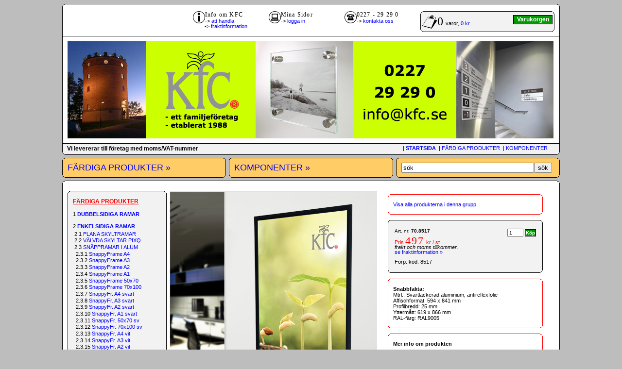

--- FILE ---
content_type: text/html
request_url: https://kfc.se/index.asp?siteID=1&ID=4298&gID=2&sgID=3&ssgID=10
body_size: 20323
content:


<!DOCTYPE HTML PUBLIC "-//W3C//DTD HTML 4.01 Transitional//EN" "https://www.w3.org/TR/html4/loose.dtd">

<html>
<head>
<meta http-equiv="Content-Type" content="text/html; charset=iso-8859-1" />
<meta http-equiv="Content-Language" content="sv-se">
<title>SnappyFrame, svartlackerad snäppram i aluminium, a1&nbsp;|&nbsp;www.kfc.se</title>
<meta name="keywords" content="snapframe,snappy,snappyframe,a1,snäppram,aluminium,aluminiumram,utomhus,utomhusbruk">
<meta name="description" content="SnappyFrame för A1 affisch, komplett snäppram i svartlackerad aluminium för mässan eller butiken. Kan även användas som en komponent i ställ eller andra konstruktioner.">
<link href="css/kfc_styles.css" rel="stylesheet" type="text/css">
<link rel="shortcut icon" href="images/kfc_icon.ico">
</head>



<body>
<div id="center">
 <!-- START TOP -->

 <!-- START TOP -->
 <div id="container_box">
  <div class="roundtop">
    <div class="r1"></div>
    <div class="top_r2"></div>
    <div class="top_r3"></div>
    <div class="top_r4"></div>
  </div>
 <div class="content">
 <img src="../images/transparent40.gif" border="0">
 <div id="right_basket">
  <div class="roundtop_white">
    <div class="r1"></div>
    <div class="r2"></div>
    <div class="r3"></div>
    <div class="r4"></div>
  </div>
 <div class="content_basket"><a title="till varukorgen" href="basket.asp" class="kassaButton"><font color="#ffffff">Varukorgen</font></a>
 <img src="images/basket_icon.gif" class="float_left" hspace="3" valign="top" border="0">
 
 		
		<span class="font_size_basket">0</span><span class="menu_text"> varor,&nbsp;<a href="basket.asp" class="basketLinkActive">0 kr</a>
         
 </span>
 
 </div>
	<div class="roundbottom_white">
		<div class="r4"></div>
		<div class="r3"></div>
		<div class="r2"></div>
		<div class="r1"></div>
		</div>
	</div>
	
  <!-- START KONTAKT -->
<div class="right_contact">
	<div class="content_contact">
	<img src="images/call_icon.gif" class="float_left" hspace="3" align="top" border="0"><span class="font_size_contact">0227 - 29 29 0</span><br><span class="menu_text">->  <a title="kontakta kfc" href="index.asp?siteID=0&ID=5&gID=6&sgID=0">kontakta oss</a></span>
	</div>
</div>
 <!-- SLUT KONTAKT -->
 
 <!-- START MINA SIDOR -->
<div class="right_contact">
	<div class="content_contact">
	<img src="images/login_icon.gif" class="float_left" hspace="3" align="top" border="0">
	
	<span class="font_size_contact">Mina Sidor</span><br><span class="menu_text">-> <a title="logga in" href="dologin.asp">logga in</a></span>
	
	</div>
</div>
 <!-- SLUT MINA SIDOR -->
 
 <!-- START INFO KFC -->
<div class="right_contact">
	<div class="content_contact">
	<img src="images/info_icon.gif" class="float_left" hspace="3" align="top" border="0"><span class="font_size_contact">Info om KFC</span><br><span class="menu_text">-> <a title="Handla från kfc" href="index.asp?siteID=0&ID=4&gID=2&sgID=0">att handla</a><br>&nbsp;&nbsp;&nbsp;&nbsp;&nbsp;&nbsp;&nbsp;&nbsp;-> <a title="Information om fraktkostnader" href="index.asp?siteID=0&ID=12&gID=3&sgID=3">fraktinformation</a></span>
	</div>
</div>
 <!-- SLUT INFO KFC -->
<img src="../images/transparent.gif" border="0">
 </div>
<div class="r0"></div>
 <div class="content">
 <a title="www.kfc.se | marknadens bredaste utbud inom visuel kommunikation" href="index.asp?siteID=0&ID=0&gID=0&sgID=0"><img src="images/kfc_welcome_book18.jpg" alt="www.kfc.se | marknadens bredaste utbud inom visuel kommunikation" border="0"></a>
 
 

 </div>
 <div class="r0"></div>
 <div id="footer_box">
	<div class="headermenu_content"><span class="float_left">&nbsp;&nbsp;<b>Vi levererar till företag med moms/VAT-nummer</b></span><span class="header_link_text">


&nbsp;|&nbsp;<a title="<b>STARTSIDA</b>" href="index.asp?siteID=0&ID=0&gID=0&sgID=0"><b>STARTSIDA</b></a>



&nbsp;|&nbsp;<a title="FÄRDIGA PRODUKTER" href="index.asp?siteID=1&ID=6&gID=0&sgID=0">FÄRDIGA PRODUKTER</a>



&nbsp;|&nbsp;<a title="KOMPONENTER" href="index.asp?siteID=2&ID=7&gID=0&sgID=0">KOMPONENTER</a>


&nbsp;&nbsp;
	</span>
	</div>
  <div class="roundbottom">
	<div class="r4"></div>
    <div class="r3"></div>
    <div class="r2"></div>
    <div class="r1"></div>
  </div>
 </div>
 </div>
 <!-- SLUT TOP -->
 <!-- SLUT TOP -->
 <!-- START RUTOR 1, 2, 3 -->
<div id="velcome_container"> 
 <!-- START SEARCH-RUTA -->
 <div id="search_container_small">
  <div class="roundtop">
    <div class="r1"></div>
    <div class="search_r2"></div>
    <div class="search_r3"></div>
    <div class="search_r4"></div>
  </div>
	<div class="content_3boxes">
	<a title="www.kfc.se | marknadens bredaste utbud inom visuel kommunikation" href="index.asp?siteID=1&ID=6&gID=0&sgID=0"><font size="+1">FÄRDIGA PRODUKTER&nbsp;&raquo;</font></a>
	</div>
  <div class="roundbottom">
    <div class="search_r4"></div>
    <div class="search_r3"></div>
    <div class="search_r2"></div>
    <div class="r1"></div>
  </div>
 </div>
 <!-- SLUT SEARCH-RUTA -->
 
  <!-- START STANDARDPRODUKTRUTA -->
 <div id="std_prod_content_small">
  <div class="roundtop">
    <div class="r1"></div>
    <div class="search_r2"></div>
    <div class="search_r3"></div>
    <div class="search_r4"></div>
  </div>
 <div class="content_3boxes">
 <a title="konfigurera själv med våra komponenter" href="index.asp?siteID=2&ID=7&gID=0&sgID=0"><font size="+1">KOMPONENTER&nbsp;&raquo;</font></a>
 </div>
	<div class="roundbottom">
    <div class="search_r4"></div>
    <div class="search_r3"></div>
    <div class="search_r2"></div>
    <div class="r1"></div>
		</div>
	</div>
 <!-- SLUT STANDARDPRODUKTRUTA -->
 
   <!-- START BYGGBARA RUTA -->
<div id="component_content_small">
  <div class="roundtop">
    <div class="r1"></div>
    <div class="search_r2"></div>
    <div class="search_r3"></div>
    <div class="search_r4"></div>
  </div>
  <div class="content_3boxes">

	<form name="form1" method="post" action="search.asp?action=search">
	<input name="vad" type="hidden" value="pageText">
	<input onfocus="this.value = ''; this.onfocus = function () {}" type="text" name="sokord" value="sök" size="32"><input type="submit" value="sök">
	</form>

	
	</div>
	<div class="roundbottom">
    <div class="search_r4"></div>
    <div class="search_r3"></div>
    <div class="search_r2"></div>
    <div class="r1"></div>
		</div>
	</div>
  <!-- SLUT BYGGBARA RUTA -->
</div>  

 <!-- SLUT RUTOR 1, 2, 3 -->
 <!-- START SIDA -->
 <div id="container_box">
  <div class="roundtop">
    <div class="r1"></div>
    <div class="top_r2"></div>
    <div class="top_r3"></div>
    <div class="top_r4"></div>
  </div>
 <div id="content">

 <div class="left_productcontent">
  <div class="roundtop_white">
    <div class="r1"></div>
    <div class="r2"></div>
    <div class="r3"></div>
    <div class="r4"></div>
  </div>
 <div class="content_grey">

<font color=red><u><b>FÄRDIGA PRODUKTER</u></b></font><br><br>
	<div class="menu_text">1&nbsp;<a title="Plastramar - It ain´t the same without a frame!" href="index.asp?siteID=1&ID=2317&gID=1&sgID=0"><b>DUBBELSIDIGA RAMAR</b></a></div>	

<br>

	<div class="menu_text">2&nbsp;<a title="Butiksram och kontorsram med fokus på enkelt budskapsbyte" href="index.asp?siteID=1&ID=2325&gID=2&sgID=0"><b>ENKELSIDIGA RAMAR</b></a></div>	

	<div class="submenu_text">&nbsp;2.1&nbsp;<a title="Glasklar skylt för prismärkning, öppettider eller produktfakta" href="index.asp?siteID=1&ID=2318&gID=2&sgID=1" class="submenu_linktext">PLANA SKYLTRAMAR</a></div>

	<div class="submenu_text">&nbsp;2.2&nbsp;<a title="Välvda kontorsskyltar " href="index.asp?siteID=1&ID=2326&gID=2&sgID=2" class="submenu_linktext">VÄLVDA SKYLTAR PIXQ</a></div>

	<div class="submenu_text">&nbsp;2.3&nbsp;<a title="Snäppramar i aluminium, kompletta med frontfolie och monteringsdetaljer" href="index.asp?siteID=1&ID=2794&gID=2&sgID=3" class="submenu_linktext">SNÄPPRAMAR I ALUM</a></div>

	<div class="subsubmenu_text">&nbsp;&nbsp;2.3.1&nbsp;<a title="SnappyFrame, snäppram i aluminium, a4" href="index.asp?siteID=1&ID=1519&gID=2&sgID=3&ssgID=1">SnappyFrame A4</a></div>

	<div class="subsubmenu_text">&nbsp;&nbsp;2.3.2&nbsp;<a title="SnappyFrame, snäppram i aluminium, a3" href="index.asp?siteID=1&ID=1520&gID=2&sgID=3&ssgID=2">SnappyFrame A3</a></div>

	<div class="subsubmenu_text">&nbsp;&nbsp;2.3.3&nbsp;<a title="SnappyFrame, snäppram i aluminium, A2" href="index.asp?siteID=1&ID=4301&gID=2&sgID=3&ssgID=3">SnappyFrame A2</a></div>

	<div class="subsubmenu_text">&nbsp;&nbsp;2.3.4&nbsp;<a title="SnappyFrame, snäppram i aluminium, a1" href="index.asp?siteID=1&ID=1521&gID=2&sgID=3&ssgID=4">SnappyFrame A1</a></div>

	<div class="subsubmenu_text">&nbsp;&nbsp;2.3.5&nbsp;<a title="SnappyFrame, snäppram i aluminium, 50x70cm" href="index.asp?siteID=1&ID=1522&gID=2&sgID=3&ssgID=5">SnappyFrame 50x70</a></div>

	<div class="subsubmenu_text">&nbsp;&nbsp;2.3.6&nbsp;<a title="SnappyFrame, snäppram i aluminium, 70x100cm" href="index.asp?siteID=1&ID=1523&gID=2&sgID=3&ssgID=6">SnappyFrame 70x100</a></div>

	<div class="subsubmenu_text">&nbsp;&nbsp;2.3.7&nbsp;<a title="SnappyFrame, svartlackerad snäppram i aluminium, A4" href="index.asp?siteID=1&ID=4295&gID=2&sgID=3&ssgID=7">SnappyFr. A4 svart</a></div>

	<div class="subsubmenu_text">&nbsp;&nbsp;2.3.8&nbsp;<a title="SnappyFrame, svartlackerad snäppram i aluminium, A3" href="index.asp?siteID=1&ID=4296&gID=2&sgID=3&ssgID=8">SnappyFr. A3 svart</a></div>

	<div class="subsubmenu_text">&nbsp;&nbsp;2.3.9&nbsp;<a title="SnappyFrame, svartlackerad snäppram i aluminium, A2" href="index.asp?siteID=1&ID=4297&gID=2&sgID=3&ssgID=9">SnappyFr. A2 svart</a></div>

	<div class="subsubmenu_text">&nbsp;&nbsp;2.3.10&nbsp;<a title="SnappyFrame, svartlackerad snäppram i aluminium, a1" href="index.asp?siteID=1&ID=4298&gID=2&sgID=3&ssgID=10">SnappyFr. A1 svart</a></div>

	<div class="subsubmenu_text">&nbsp;&nbsp;2.3.11&nbsp;<a title="SnappyFrame, svartlackerad snäppram i aluminium, 50x70cm" href="index.asp?siteID=1&ID=4299&gID=2&sgID=3&ssgID=11">SnappyFr. 50x70 sv</a></div>

	<div class="subsubmenu_text">&nbsp;&nbsp;2.3.12&nbsp;<a title="SnappyFrame, svartlackerad snäppram i aluminium, 70x100cm" href="index.asp?siteID=1&ID=4300&gID=2&sgID=3&ssgID=12">SnappyFr. 70x100 sv</a></div>

	<div class="subsubmenu_text">&nbsp;&nbsp;2.3.13&nbsp;<a title="SnappyFrame, vitlackerad snäppram i aluminium, A4" href="index.asp?siteID=1&ID=4302&gID=2&sgID=3&ssgID=13">SnappyFr. A4 vit</a></div>

	<div class="subsubmenu_text">&nbsp;&nbsp;2.3.14&nbsp;<a title="SnappyFrame, vitlackerad snäppram i aluminium, A3" href="index.asp?siteID=1&ID=4303&gID=2&sgID=3&ssgID=14">SnappyFr. A3 vit</a></div>

	<div class="subsubmenu_text">&nbsp;&nbsp;2.3.15&nbsp;<a title="SnappyFrame, vitlackerad snäppram i aluminium, A2" href="index.asp?siteID=1&ID=4304&gID=2&sgID=3&ssgID=15">SnappyFr. A2 vit</a></div>

	<div class="subsubmenu_text">&nbsp;&nbsp;2.3.16&nbsp;<a title="SnappyFrame, vitlackerad snäppram i aluminium, A1" href="index.asp?siteID=1&ID=4305&gID=2&sgID=3&ssgID=16">SnappyFr. A1 vit</a></div>

	<div class="subsubmenu_text">&nbsp;&nbsp;2.3.17&nbsp;<a title="SnappyFrame, vitlackerad snäppram i aluminium, 50x70" href="index.asp?siteID=1&ID=4306&gID=2&sgID=3&ssgID=17">SnappyFr. 50x70 vit</a></div>

	<div class="subsubmenu_text">&nbsp;&nbsp;2.3.18&nbsp;<a title="SnappyFrame, vitlackerad snäppram i aluminium, 70x100" href="index.asp?siteID=1&ID=4307&gID=2&sgID=3&ssgID=18">SnappyFr. 70x100vit</a></div>

	<div class="subsubmenu_text">&nbsp;&nbsp;2.3.19&nbsp;<a title="Spårpanelsfäste för snäppram" href="index.asp?siteID=1&ID=4282&gID=2&sgID=3&ssgID=19">Spårpanelsfäste</a></div>

	<div class="submenu_text">&nbsp;2.4&nbsp;<a title="Magnedoor magnetram i olika format" href="index.asp?siteID=1&ID=2795&gID=2&sgID=4" class="submenu_linktext">MAGNETRAMAR</a></div>

	<div class="submenu_text">&nbsp;2.6&nbsp;<a title="Glassnox insticksskyltar för vägg, i rosfritt stål och härdat glas eller akrylglas" href="index.asp?siteID=1&ID=3880&gID=2&sgID=6" class="submenu_linktext">GLAS ROSTFRI RAM</a></div>

	<div class="submenu_text">&nbsp;2.7&nbsp;<a title="FissoQuick för snabbt och enkelt informationsbyte" href="index.asp?siteID=1&ID=3575&gID=2&sgID=7" class="submenu_linktext">AKRYL INKL DISTANSER</a></div>

<br>

	<div class="menu_text">3&nbsp;<a title="Kompletta vajerspända skyltset - för vägg eller tak" href="index.asp?siteID=1&ID=2787&gID=3&sgID=0"><b>VAJER SKYLTSET</b></a></div>	

<br>

	<div class="menu_text">4&nbsp;<a title="Golvställ - från designade till budget" href="index.asp?siteID=1&ID=2319&gID=4&sgID=0"><b>GOLVSTÄLL</b></a></div>	

<br>

	<div class="menu_text">5&nbsp;<a title="Över 80 lagerförda broschyrställ, broschyrfack för kontor, butik, mässa" href="index.asp?siteID=1&ID=2320&gID=5&sgID=0"><b>BROSCHYRSTÄLL</b></a></div>	

<br>

	<div class="menu_text">6&nbsp;<a title="Bordsskyltar - snygg exponering av information och budskap" href="index.asp?siteID=1&ID=2371&gID=6&sgID=0"><b>BORDSSKYLTAR</b></a></div>	

<br>

	<div class="menu_text">7&nbsp;<a title="Kompletta skyltset - för vägg eller tak" href="index.asp?siteID=1&ID=4169&gID=7&sgID=0"><b>RUMSSKYLTAR</b></a></div>	

<br>

	<div class="menu_text">8&nbsp;<a title="Byt budskap själv - enkel affischlist och ritningslist" href="index.asp?siteID=1&ID=2321&gID=8&sgID=0"><b>AFFISCH- RITNINGSLIST</b></a></div>	

<br>

	<div class="menu_text">9&nbsp;<a title="STOPPER Avspärrning - med band" href="index.asp?siteID=1&ID=2323&gID=9&sgID=0"><b>AVSPÄRR KÖSTOLPAR</b></a></div>	

<br>

	<div class="menu_text">10&nbsp;<a title="Inredning - barstolar, bord" href="index.asp?siteID=1&ID=2324&gID=10&sgID=0"><b>STÅBORD STOLAR</b></a></div>	

<br>


<br><br><br>



 </div>
	<div class="roundbottom_white">
		<div class="r4"></div>
		<div class="r3"></div>
		<div class="r2"></div>
		<div class="r1"></div>
		</div>
	</div>

			<div id="center_page_column">
		
			<div id="image_box">
			<LINK rel="stylesheet" href="css/global.css">
<SCRIPT src="css/jquery.min.js"></SCRIPT>
<SCRIPT src="css/slides.min.jquery.js"></SCRIPT>
<DIV id="products_example">
<DIV id="products">
<DIV class="slides_container">

<A href="images/3953.jpg"><IMG title="SnappyFrame snäppram, A1, svart inkl. skruv" alt="SnappyFrame snäppram, A1, svart inkl. skruv" src="images/3953.jpg" width="425"></A>

<A href="images/3955.jpg"><IMG title="Affischen byts genom att öppna SnappyFrames profiler och placera budskap bakom antireflexfolien." alt="Affischen byts genom att öppna SnappyFrames profiler och placera budskap bakom antireflexfolien." src="images/3955.jpg" width="425"></A>

</DIV>

<UL class="pagination">
		
  <LI><A href="2d.html#"><IMG alt="" 
  src="images/3953.jpg" width="42"></A></LI>
		
  <LI><A href="2d.html#"><IMG alt="" 
  src="images/3955.jpg" width="42"></A></LI>

  </UL>
  
  
  </DIV></DIV>
  <SCRIPT>
		$(function(){
			$('#products').slides({
				preload: true,
				preloadImage: 'images/loading.gif',
				effect: 'slide, fade',
				crossfade: true,
				slideSpeed: 350,
				fadeSpeed: 500,
				generateNextPrev: false,
				generatePagination: false
			});
		});
		
	</SCRIPT>

			<div id="page_text_column"><span class="text">
		FÄRDIGA PRODUKTER&nbsp;2.3.10&nbsp;<h1>SnappyFrame snäppram för A1</h1>
		
			<h2>- enkelt att sätta i eller byta budskap</h2><p>
		SnappyFrame svartlackerad snäppram för A1 affischer, inkl. frontfolie och monteringsdetaljer.<br><br>Vår attraktiva SnappyFrame snäppram i aluminium visar affischer och posters med fokus på budskapet.<br>För inom- och utomhusbruk.<br><br>Elegant 25mm bred ram i svartlackerad aluminium,  det traditionella frontmatningssystemet gör det enkelt att sätta i eller byta budskap.<br><br>Levereras komplett med 0,5 mm antireflex-folie, samt skruv och plugg.<br><br><p>
		
		&nbsp;<br>
			
			
			<hr>PRIS och info om produkten till h&ouml;ger-------><br>
			<----- FLER PRODUKTER i v&auml;nster meny<br>
			&nbsp;<br>
				
		</span></div>
		</div>
		 <!-- START PRISHÄMTNING -->


  <!-- START PRODUKTLISTA -->
<div id="info_column">
  <div class="roundtop_white">
    <div class="redbox_r1"></div>
    <div class="redbox_r2"></div>
    <div class="redbox_r3"></div>
    <div class="redbox_r4"></div>
  </div>
 <div class="content_red">
 <a href="list.asp?siteID=1&gID=2&sgID=3">Visa alla produkterna i denna grupp</a>
  </div>
	<div class="roundbottom_white">
		<div class="redbox_r4"></div>
		<div class="redbox_r3"></div>
		<div class="redbox_r2"></div>
		<div class="redbox_r1"></div>
		</div>
	</div>
		
 <div id="price_box">
  <div class="roundtop_white">
    <div class="r1"></div>
    <div class="price_r2"></div>
    <div class="price_r3"></div>
    <div class="price_r4"></div>
  </div>
 <div class="content">
		
		<table width="100%" border="0" cellspacing="0" cellpadding="3" class="menu_text">
		<tr><td valign=top>
		<span class="menu_text">Art. nr: <b>70.8517</b>&nbsp;</span><br><br><span class="price">Pris <span class="font_size_basket">497</span> kr / st</span><br>
		
		<i>frakt och moms tillkommer.</i><br><a title="Information om fraktkostnader" href="index.asp?siteID=0&ID=12&gID=3&sgID=3">se fraktinformation&nbsp;&raquo;</a>
		<br><br>
		Förp. kod: 8517
		</td>
		<td align=right valign=top><form method="POST" action="addtobasket.asp">
		<input type="text" name="buy" size="3" value="1" class="menu_text">
		<input name=action type=hidden value=buy><input name=pString type=hidden value=4150,1,,>
		<input name=minVolume type=hidden value=1>
		<input name=page type=hidden value=index.asp?siteID=1&ID=4298&gID=2&sgID=3>
		<input type=submit value="Köp" class="buyButton" title="Lägg i varukorgen">
			
		
		</form>
		</td>
		</tr></table>

 </div>
	<div class="roundbottom_white">
		<div class="price_r4"></div>
		<div class="price_r3"></div>
		<div class="price_r2"></div>
		<div class="r1"></div>
		</div>
	</div>



<!-- SLUT PRISHÄMTNING -->

<!-- START SNABBFAKTA -->


<div id="info_column">
  <div class="roundtop_white">
    <div class="redbox_r1"></div>
    <div class="redbox_r2"></div>
    <div class="redbox_r3"></div>
    <div class="redbox_r4"></div>
  </div>
 <div class="content_red">
    <b>Snabbfakta:</b><br>
        Mtrl.:&nbsp;Svartlackerad aluminium, antireflexfolie&nbsp;<br>
 	Affischformat:&nbsp;594 x 841&nbsp;mm<br>
 	Profilbredd:&nbsp;25&nbsp;mm<br>
 	Yttermått:&nbsp;619 x 866&nbsp;mm<br>
 	RAL-färg:&nbsp;RAL9005&nbsp;<br>
 	
 </div>
	<div class="roundbottom_white">
		<div class="redbox_r4"></div>
		<div class="redbox_r3"></div>
		<div class="redbox_r2"></div>
		<div class="redbox_r1"></div>
		</div>
	</div>
	
<!-- SLUT SNABBFAKTA -->


<!-- START LÄNKAR -->


<div id="info_column">
  <div class="roundtop_white">
    <div class="redbox_r1"></div>
    <div class="redbox_r2"></div>
    <div class="redbox_r3"></div>
    <div class="redbox_r4"></div>
  </div>
 <div class="content_red">
    <b>Mer info om produkten</b><br><br>
        
	<a title="pdf" href="../pdf/snappyframe.pdf" target=_blank>Produktblad om snappyframe snäppramar</a>&nbsp;(pdf)<br>
		
	<br>
 	
 </div>
	<div class="roundbottom_white">
		<div class="redbox_r4"></div>
		<div class="redbox_r3"></div>
		<div class="redbox_r2"></div>
		<div class="redbox_r1"></div>
		</div>
	</div>
	
<!-- SLUT LÄNKAR -->

<!-- START Tillbehör -->

<!-- SLUT Tillbehör -->	


 <!-- SLUT PRODUKTLISTA -->

	</div>
 </div>
 <!-- SLUT SIDA -->
 <!-- START SIDFOT -->
 <div class="r0"></div>
 <div id="footer_box">
	<div class="footer_content"><span class="footer_text">
	<!-- START DYNAMISKA KONTAKTUPPGIFTER -->
	KFC Print AB, Kontor/lager, Post:  Profilgränd 4,  736 31 KUNGSÖR    T: <b><font color="#FF0000">+46 (0)227 2929 0</font></b>   info(a)kfc.se,  offert(a)kfc.se,  order(a)kfc.se  
	<!-- SLUT DYNAMISKA KONTAKTUPPGIFTER -->
	</span>
	</div>
  <div class="roundbottom">
	<div class="r4"></div>
    <div class="r3"></div>
    <div class="r2"></div>
    <div class="r1"></div>
  </div>
 </div>
</div>
 </body>
  </html>
  <!-- SLUT SIDFOT -->


--- FILE ---
content_type: text/css
request_url: https://kfc.se/css/kfc_styles.css
body_size: 15377
content:
/* 	ID: #namn <div id="namn">
	ID-namnet ska inledas med tecknet # i mallen (men inte i elementet på sidan). Till skillnad mot CLASS i exemplet ovan så ska ID bara användas en gång i varje dokument.

	CLASS: .namn <div class="namn"> <span class="namn">
	Om du vill ange samma formatering på flera element i samma dokument så anger du en CLASS där du själv väljer ett class-namn. Class-namnet ska inledas med en punkt i mallen (men inte i elementet på sidan). 
*/


a:link { color: #0000ff; text-decoration: none}
a:visited { color: #0000ff;  text-decoration: none}
a:active { color: #000000; text-decoration: none;}
a:hover { color: #0000ff; text-decoration: none; font-weight: none;}

body	{  background-color: #bdbdbd; margin: 25; padding: 0; font-family: Verdana, Arial, Helvetica, sans-serif; font-size: 0.75em}
h1 { font-family: Verdana; font-size: 1.5em; font-weight: normal; letter-spacing: 0.1em; }
h2 { font-family: Verdana; font-size: 1.25em; font-weight: normal; letter-spacing: 0.1em; }
h3 { font-family: Verdana; font-size: 1.10em; font-weight: normal; }
hr { border: 0.05em solid #cccccc;}

.font_size_basket { font-family: Verdana; font-size: 2em; font-weight: normal; letter-spacing: 0.1em; }
.font_size_contact { font-family: Verdana; font-size: 1em; font-weight: normal; letter-spacing: 0.1em; }
.kassaButton { float: right; font-family: Verdana, Arial, Helvetica, sans-serif; font-size: 1em; color: #ffffff; font-weight: bold; text-align: middle; padding-top: 0.1em; padding-bottom: 0.1em; padding-right: 0.5em; padding-left: 0.5em; border: 0.1em solid #000000; background-color: #009900 }
.bodytext {  font-family: Verdana, Arial, Helvetica, sans-serif; font-size: 0.95em; text-align: left; }
.greybodybgtext {  font-family: Verdana, Arial, Helvetica, sans-serif; font-size: 0.95em; text-align: left; background-color: #f2f2f2 }
.redbutton {  font-family: Verdana, Arial, Helvetica, sans-serif; font-size: 1em; text-align: none; color: #ffffff; background-color: #ff0000; font-weight: bold}
.buyButton {  font-family: Verdana, Arial, Helvetica, sans-serif; font-size: 0.95em; color: #ffffff; font-weight: bold; text-align: middle; padding: 0.1em; border: 0.1em solid #000000; background-color: #009900 }

#center { width: 85.3em; margin-right: auto; margin-left: auto; }
#container_box { float: left; width: 85.3em; background: #ffffff; padding: none; border: none; margin-right: auto; margin-left: auto; }
#header_menu_box { float: left; background: #f2f2f2; width: 80em; padding: none; border: none; }
#header_box { float: left; background: #ffffff; width: 79em; padding: 0.5em; border: none; }
#page_box { float: left; background: #d9d9d9; width: 80em; padding: none; border: none; }
#footer_box { background: #f2f2f2; text-align: center; padding: none; border: none; }
#maxBox {	width: 85.25em; float: left; padding: 3px 3px; border: 1px solid #0033cc; font-size: 0.95em; margin: 3px 3px}
#bigBox {	width: 67.25em; float: left; padding: 3px 3px; border: 1px solid #0033cc; font-size: 0.95em; margin: 3px 3px}
.box2 {	width: 42em; float: left; padding: 3px 3px; border: 1px solid #0033cc; font-size: 0.95em; margin: 3px 3px}
.bigBox {	width: 67.25em; float: left; padding: 3px 3px; border: 1px solid #0033cc; font-size: 0.95em; margin: 3px 3px}
.catalouge_box {	width: 10em; height: 15em; float: left; padding: 3px 3px; border: 1px solid #999999; font-size: 1em; margin: 3px 3px; z-index: 1}

#left_page_column { float: left; width: 15em; margin-right: 0.5em; margin-top: 0.5em; margin-bottom: 0.5em; padding: none; border: none; }
#follow_us_box { float: left; width: 15em; margin-top: 0.5em; margin-bottom: 0.5em; padding: none; border: none; }
#center_page_column { float: left; width: 64em; margin-right: none; margin-top: 0.6em; margin-bottom: 0.6em; padding: none; border: none;}
#gallery_box { float: left; width: 48em; margin-right: none; margin-top: 0.6em; margin-bottom: 0.6em; padding: none; border: none;}
#image_box { float: left; width: 36em; margin: none; padding: none; border: none;}
#page_text_column { float: left; width: 37.7em; margin-right: 0.5em; margin-top: 0.5em; margin-bottom: 0.5em; padding: none; border: none; font-size: 0.95em;}
#info_column { float: right; width: 28em; margin-top: 0.5em; margin-bottom: 0.5em; padding: none; border: none; font-size: 0.95em;}
#price_box { float: right; background: #f2f2f2; width: 28em; margin-top: 0.5em; margin-bottom: 0.5em; padding: none; border: none; font-size: 0.95em;}

#gallery_strip_box { float: right; background: #d9d9d9; width: 15em; margin-top: 0.5em; padding: none; border: none; font-size: 0.95em;}
.gallery_img_box { float: right; background: #000000; width: 9.2em; height: 9.2em; margin-bottom: 0.5em; margin-right: 0.5em; padding: none; border: 0.1em solid #000000; text-align: center;}
.float_left {float: left;}
.float_right {float: right;}
.header_link_text { padding-right: 1em; padding-left: 1em; padding-top: 0.5em; padding-bottom: 0.5em; border: none; font-family: Verdana, Arial, Helvetica, sans-serif; font-size: 0.95em; text-decoration: none; color: #000000 }
.footer_text { padding-right: 1em; padding-left: 1em; padding-top: 0.5em; padding-bottom: 0.5em; border: none; font-family: Verdana, Arial, Helvetica, sans-serif; font-size: 0.95em; text-decoration: none; color: #000000 }
.text { float: left; padding: 0.5em; border: none; font-family: Verdana, Arial, Helvetica, sans-serif; text-decoration: none; color: #000000 }
.menu_text { clear: left; font-family: Verdana, Arial, Helvetica, sans-serif; font-size: 0.95em; text-decoration: none; line-height: 1em;}
.submenu_text { clear: left; padding-right: 0.5em; padding-top: 0.5em; font-family: Verdana, Arial, Helvetica, sans-serif; font-size: 0.95em; text-decoration: none; line-height: 0.75em;}
.subsubmenu_text { clear: left; padding-right: 1em; padding-top: 0.5em; font-family: Verdana, Arial, Helvetica, sans-serif; font-size: 0.95em; text-decoration: none; line-height: 0.75em;}
.mbmenu_text { clear: left; font-family: Verdana, Arial, Helvetica, sans-serif; font-size: 0.95em; text-decoration: none; line-height: 1em;}
.mbsubmenu_text { float: left; padding-right: 0.5em; padding-top: 0.5em; padding-left: 1em; font-family: Verdana, Arial, Helvetica, sans-serif; font-size: 0.95em; text-decoration: none; line-height: 0.95em;}
.price { color: #ff0000; }

/* Rundade hörn
	Runda hörn i överkant . Använd bara boxen .roundtop för att få de runda hörnen i överkant men inte i underkant.
	Gör tvärtom för att endast ha det i underkant. Använd bara boxen .roundbottom för att bara få dem i underkant.
*/ 
/* Färger #ffff99 = Ljusgul Prisruta. #ffcc66 = runt de 3 sökfälten.

/* NYA RUTOR */
#3_box_container { float: left; width: 85.3em; background: none; padding: none; border: none; margin-right: auto; margin-left: auto; }
#search_container_small { float: left; width: 28.1em; background: #ffcc66; margin-top: 0.5em; margin-bottom: none;}
#search_container_max { float: left; width: 85.3em; background: #ffcc66; margin-top: 0.5em; margin-bottom: none;}
#std_prod_content_small { float: left; width: 28.1em; background: #ffcc66; margin-top: 0.5em; margin-bottom: none; margin-left: 0.5em; margin-right: 0.5em; padding: none; border: none;}
#component_content_small { float: right; width: 28.1em; background: #ffcc66; margin-top: 0.5em; margin-bottom: none; padding: none; border: none;}
#velcome_container { float: left; background: none; margin-top: none; margin-bottom: 0.5em;}
#velcome_container_productwebb { float: right; width: 56.7em; background: none; margin-top: 0.5em; margin-bottom: none; margin-left: 0.5em;}
#velcome_container_productwebb_yellow { float: right; width: 56.7em; background: #ffcc66; margin-top: 0.5em; margin-bottom: none; margin-left: 0.5em;}

#search_container { float: left; background: #ffff99; margin-top: 0.5em; margin-bottom: 0.5em;}
 .roundtop {background: #bdbdbd;}
 .roundbottom {background: #bdbdbd;}
 .roundtop_white {background: #ffffff;}
 .roundbottom_white {background: #ffffff;}
 .r0{margin: 0 0px; height: 1px; overflow: hidden; background: #000000; border-left: 1px solid #000000; border-right: 1px solid #000000;}
 .r1{margin: 0 5px; height: 1px; overflow: hidden; background: #000000; border-left: 1px solid #000000; border-right: 1px solid #000000;}
 .r2{margin: 0 3px; height: 1px; overflow: hidden; background: #f2f2f2; border-left: 1px solid #000000; border-right: 1px solid #000000; border-width: 0 2px;}
 .r3{margin: 0 2px; height: 1px; overflow: hidden; background: #f2f2f2; border-left: 1px solid #000000; border-right: 1px solid #000000;}
 .r4{margin: 0 1px; height: 2px; overflow: hidden; background: #f2f2f2; border-left: 1px solid #000000; border-right: 1px solid #000000;}
 .top_r2{margin: 0 3px; height: 1px; overflow: hidden; background: #ffffff; border-left: 1px solid #000000; border-right: 1px solid #000000; border-width: 0 2px;}
 .top_r3{margin: 0 2px; height: 1px; overflow: hidden; background: #ffffff; border-left: 1px solid #000000; border-right: 1px solid #000000;}
 .top_r4{margin: 0 1px; height: 2px; overflow: hidden; background: #ffffff; border-left: 1px solid #000000; border-right: 1px solid #000000;}
 .search_r2{margin: 0 3px; height: 1px; overflow: hidden; background: #ffcc66; border-left: 1px solid #000000; border-right: 1px solid #000000; border-width: 0 2px;}
 .search_r3{margin: 0 2px; height: 1px; overflow: hidden; background: #ffcc66; border-left: 1px solid #000000; border-right: 1px solid #000000;}
 .search_r4{margin: 0 1px; height: 2px; overflow: hidden; background: #ffcc66; border-left: 1px solid #000000; border-right: 1px solid #000000;}
 .price_r2{margin: 0 3px; height: 1px; overflow: hidden; background: #f2f2f2; border-left: 1px solid #000000; border-right: 1px solid #000000; border-width: 0 2px;}
 .price_r3{margin: 0 2px; height: 1px; overflow: hidden; background: #f2f2f2; border-left: 1px solid #000000; border-right: 1px solid #000000;}
 .price_r4{margin: 0 1px; height: 2px; overflow: hidden; background: #f2f2f2; border-left: 1px solid #000000; border-right: 1px solid #000000;}
 .redbox_r0{margin: 0 0px; height: 1px; overflow: hidden; background: #ff0000; border-left: 1px solid #ff0000; border-right: 1px solid #ff0000;}
 .redbox_r1{margin: 0 5px; height: 1px; overflow: hidden; background: #ff0000; border-left: 1px solid #ff0000; border-right: 1px solid #ff0000;}
 .redbox_r2{margin: 0 3px; height: 1px; overflow: hidden; background: #ffffff; border-left: 1px solid #ff0000; border-right: 1px solid #ff0000; border-width: 0 2px;}
 .redbox_r3{margin: 0 2px; height: 1px; overflow: hidden; background: #ffffff; border-left: 1px solid #ff0000; border-right: 1px solid #ff0000;}
 .redbox_r4{margin: 0 1px; height: 2px; overflow: hidden; background: #ffffff; border-left: 1px solid #ff0000; border-right: 1px solid #ff0000;}
 .webbox_r1{margin: 0 5px; height: 1px; overflow: hidden; background: #000000; border-left: 1px solid #000000; border-right: 1px solid #000000;}
 .webbox_r2{margin: 0 3px; height: 1px; overflow: hidden; background: #00ccff; border-left: 1px solid #000000; border-right: 1px solid #000000; border-width: 0 2px;}
 .webbox_r3{margin: 0 2px; height: 1px; overflow: hidden; background: #00ccff; border-left: 1px solid #000000; border-right: 1px solid #000000;}
 .webbox_r4{margin: 0 1px; height: 2px; overflow: hidden; background: #00ccff; border-left: 1px solid #000000; border-right: 1px solid #000000;}
 .content {padding: 10px; border-left: 1px solid #000000; border-right: 1px solid #000000;}
 /* MB Färger */
 .mb_content_1 {width: 80em; float: left; padding: 10px; border: none; background: #ff9900;}
 .mb_content_2 {width: 80em; float: left; padding: 10px; border: none; background: #0066ff;}
 .mb_content_3 {width: 80em; float: left; padding: 10px; border: none; background: #99cc00;}
 .mb_content {width: 80em; float: left; padding: 5px; border: none; }
/* MB Färger vänstermenyn */
 .mb_menucontent_1 {width: 15em; float: left; padding: 10px; border: none; background: #ff9900;}
 .mb_menucontent_2 {width: 15em; float: left; padding: 10px; border: none; background: #0066ff;}
 .mb_menucontent_3 {width: 15em; float: left; padding: 10px; border: none; background: #99cc00;}
 .mb_menucontent {width: 15em; float: left; padding: 5px; border: none; }
 /* MB Topp */
 .mbright_content { float: right; width: 36.1em; margin-bottom: 0.5em; padding: none; border: none;}
 
 .content_3boxes {padding-left: 10px; padding-right: 10px; padding-top: 5px; padding-bottom: 5px; border-left: 1px solid #000000; border-right: 1px solid #000000;}
 .content_white { background: #ffffff; padding: 10px; border-left: 1px solid #000000; border-right: 1px solid #000000;}
 .content_red {padding: 10px; border-left: 1px solid #ff0000; border-right: 1px solid #ff0000;}
 .content_webbox {padding: 10px; background: #00ccff; border-left: 1px solid #000000; border-right: 1px solid #000000;}
 .content_grey {padding: 10px; background: #f2f2f2; border-left: 1px solid #000000; border-right: 1px solid #000000;}
 .content_grouplist {padding: 8px; background: #f2f2f2; border-left: 1px solid #000000; border-right: 1px solid #000000;}
 .content_search_result {padding: 10px; height: 23em; background: #f2f2f2; border-left: 1px solid #000000; border-right: 1px solid #000000;}
 .content_basket {padding: 3px; background: #f2f2f2; border-left: 1px solid #000000; border-right: 1px solid #000000;}
 .content_contact {border: none;}
 .headermenu_content {padding: 3px; border-left: 1px solid #000000; border-right: 1px solid #000000; text-align: right;}
 .footer_content {padding: 3px; border-left: 1px solid #000000; border-right: 1px solid #000000; text-align: center;}
 #content { float: left; width: 83.5em; padding: 10px; border-left: 1px solid #000000; border-right: 1px solid #000000;}
 #left_content { float: left; width: 52em; padding: none; border: none;}
.left_content { float: left; width: 52em; background: #ffcc66; margin-top: 0.5em; margin-right: 0.5em; padding: none; border: none;}
.right_content { float: right; width: 29.9em; margin-bottom: 0.5em; padding: none; border: none;}
 #right_box { float: right; width: 30em; padding: none; border: none;}
.left_productcontent { float: left; width: 17em; margin-top: 0.5em; margin-right: 0.5em; padding: none; border: none;}
.left_productgroupcontent { float: left; width: 17em; margin-top: 0.5em; margin-right: 0.5em; padding: none; border: none;}
.list_left_productcontent { float: left; width: 6em; height: 9em; margin-top: 0.5em; margin-right: 0.5em; padding: none; border: none; z-index: 1}
.left_webbproduct_content { float: left; width: 16.2em; margin-top: 0.5em; margin-right: 0.5em; padding: none; border: none;}
#right_basket { float: right; width: 23em; margin: none; padding: none; border: none;}
.right_contact { float: right; width: 13em; margin: none; padding: none; border: none;}
.info_column { float: right; width: 28em; margin-top: 0.5em; margin-bottom: 0.5em; padding: none; border: none; font-size: 0.95em;}
 
 /* Skugga
	Om du inte anger rätt doctype visar inte IE bläddringslisternas färg. Använd doctype-deklarationen Transitional utan länk till W3C för korrekta resultat i IE: <!DOCTYPE HTML PUBLIC "-//W3C//DTD HTML 4.01 Transitional//EN">
*/
  .shadow {font-size: 40px; font-weight: bold; filter: Shadow(Color=666666, direction=120); width: 100%; height: 60px;}
  
  
  .center { width: 500px; margin-right: auto; margin-left: auto; }

--- FILE ---
content_type: text/css
request_url: https://kfc.se/css/global.css
body_size: 2080
content:
img {
	margin: 0px; padding: 0px; outline: 0px; border: 0px currentColor; font-family: inherit; font-size: 100%; font-style: inherit; font-weight: inherit; vertical-align: baseline;
}

ol {
	margin: 0px; padding: 0px; outline: 0px; border: 0px currentColor; font-family: inherit; font-size: 100%; font-style: inherit; font-weight: inherit; vertical-align: baseline;
}
ul {
	margin: 0px; padding: 0px; outline: 0px; border: 0px currentColor; font-family: inherit; font-size: 100%; font-style: inherit; font-weight: inherit; vertical-align: baseline;
}
li {
	margin: 0px; padding: 0px; outline: 0px; border: 0px currentColor; font-family: inherit; font-size: 100%; font-style: inherit; font-weight: inherit; vertical-align: baseline;
}

ol {
	list-style: none;
}
ul {
	list-style: none;
}

#container {
	margin: 0px auto; padding: 10px; left: 0px; top: 0px; width: 800px; position: absolute; z-index: 0;
}
#products_example {
	width: 425px; height: 475px; position: relative;
}
#products {
	margin-left: 0px;
}
#products .slides_container {
	border: 1px solid rgb(223, 223, 223); width: 425px; overflow: hidden; float: left; display: none; position: relative;
}
.slides_container a {
	width: 425px; height: 425px; display: block;
}
#products .next {
	left: 0px; top: 243px; width: 21px; height: 0px; overflow: hidden; padding-top: 21px; display: block; position: absolute; z-index: 101;
}
#products .prev {
	left: 0px; top: 243px; width: 21px; height: 0px; overflow: hidden; padding-top: 21px; display: block; position: absolute; z-index: 101;
}
#products .prev {
	background: url("../arrow-prev.png");
}
#products .next {
	background: url("../arrow-next.png"); left: 459px;
}
#products .pagination {
	background: rgb(223, 223, 223); padding: 3px; border-radius: 3px; width: 425px; margin-top: 10px; margin-left: 0px; float: left; -webkit-border-radius: 3px; -moz-border-radius: 3px;
}
#products .pagination li {
	list-style: none; margin: 2px 4px; float: left;
}
#products .pagination li a {
	background: rgb(249, 249, 249); margin: 1px; width: 42px; height: 42px; float: left; display: block;
}
#products .pagination li.current a {
	margin: 0px; border: 1px solid rgb(127, 127, 127);
}

